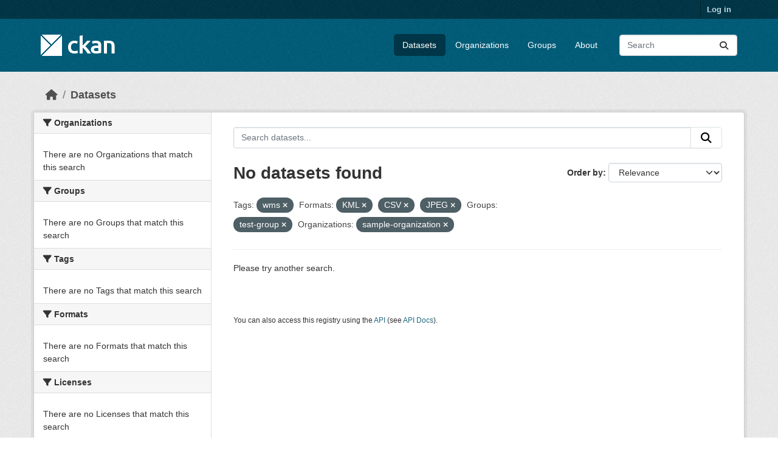

--- FILE ---
content_type: text/html; charset=utf-8
request_url: https://demo.ckan.org/dataset/?tags=wms&res_format=KML&res_format=CSV&res_format=JPEG&groups=test-group&organization=sample-organization
body_size: 3933
content:
<!DOCTYPE html>
<!--[if IE 9]> <html lang="en" class="ie9"> <![endif]-->
<!--[if gt IE 8]><!--> <html lang="en"  > <!--<![endif]-->
  <head>
    <meta charset="utf-8" />
      <meta name="csrf_field_name" content="_csrf_token" />
      <meta name="_csrf_token" content="IjBkM2M1ZWYwYjRiMDg2ZTgyMWFmNmNhZmU4Yjg1NmJlMzI4OGU2MDQi.aW2NhA.QCMv5ZZE5u10j7pbk_MMsxXZkso" />

      <meta name="generator" content="ckan 2.11.3" />
      <meta name="viewport" content="width=device-width, initial-scale=1.0">
    <title>Dataset - CKAN Demo</title>

    
    <link rel="shortcut icon" href="/base/images/ckan.ico" />
    
    
      
      
      
    
    
    


    
    <link href="/webassets/base/51d427fe_main.css" rel="stylesheet"/>
<link href="/webassets/ckanext-geoview/f197a782_geo-resource-styles.css" rel="stylesheet"/>
    
    

  </head>

  
  <body data-site-root="https://demo.ckan.org/" data-locale-root="https://demo.ckan.org/" >

    
    <div class="visually-hidden-focusable"><a href="#content">Skip to main content</a></div>
  

  
    

 
<div class="account-masthead">
  <div class="container">
     
    <nav class="account not-authed" aria-label="Account">
      <ul class="list-unstyled">
        
        <li><a href="/user/login">Log in</a></li>
         
      </ul>
    </nav>
     
  </div>
</div>

<header class="masthead">
  <div class="container">
      
    <nav class="navbar navbar-expand-lg navbar-light">
      <hgroup class="header-image navbar-left">

      
      
      <a class="logo" href="/">
        <img src="/base/images/ckan-logo.png" alt="CKAN Demo"
          title="CKAN Demo" />
      </a>
      
      

       </hgroup>
      <button class="navbar-toggler" type="button" data-bs-toggle="collapse" data-bs-target="#main-navigation-toggle"
        aria-controls="main-navigation-toggle" aria-expanded="false" aria-label="Toggle navigation">
        <span class="fa fa-bars text-white"></span>
      </button>

      <div class="main-navbar collapse navbar-collapse" id="main-navigation-toggle">
        <ul class="navbar-nav ms-auto mb-2 mb-lg-0">
          
            
              
              

              <li class="active"><a href="/dataset/">Datasets</a></li><li><a href="/organization/">Organizations</a></li><li><a href="/group/">Groups</a></li><li><a href="/about">About</a></li>
            
          </ul>

      
      
          <form class="d-flex site-search" action="/dataset/" method="get">
              <label class="d-none" for="field-sitewide-search">Search Datasets...</label>
              <input id="field-sitewide-search" class="form-control me-2"  type="text" name="q" placeholder="Search" aria-label="Search datasets..."/>
              <button class="btn" type="submit" aria-label="Submit"><i class="fa fa-search"></i></button>
          </form>
      
      </div>
    </nav>
  </div>
</header>

  
    <div class="main">
      <div id="content" class="container">
        
          
            <div class="flash-messages">
              
                
              
            </div>
          

          
            <div class="toolbar" role="navigation" aria-label="Breadcrumb">
              
                
                  <ol class="breadcrumb">
                    
<li class="home"><a href="/" aria-label="Home"><i class="fa fa-home"></i><span> Home</span></a></li>
                    
  <li class="active"><a href="/dataset/">Datasets</a></li>

                  </ol>
                
              
            </div>
          

          <div class="row wrapper">
            
            
            

            
              <aside class="secondary col-md-3">
                
                
  <div class="filters">
    <div>
      
        

    
    
	
	    
		<section class="module module-narrow module-shallow">
		    
			<h2 class="module-heading">
			    <i class="fa fa-filter"></i>
			    Organizations
			</h2>
		    
		    
			
			    
				<p class="module-content empty">There are no Organizations that match this search</p>
			    
			
		    
		</section>
	    
	
    

      
        

    
    
	
	    
		<section class="module module-narrow module-shallow">
		    
			<h2 class="module-heading">
			    <i class="fa fa-filter"></i>
			    Groups
			</h2>
		    
		    
			
			    
				<p class="module-content empty">There are no Groups that match this search</p>
			    
			
		    
		</section>
	    
	
    

      
        

    
    
	
	    
		<section class="module module-narrow module-shallow">
		    
			<h2 class="module-heading">
			    <i class="fa fa-filter"></i>
			    Tags
			</h2>
		    
		    
			
			    
				<p class="module-content empty">There are no Tags that match this search</p>
			    
			
		    
		</section>
	    
	
    

      
        

    
    
	
	    
		<section class="module module-narrow module-shallow">
		    
			<h2 class="module-heading">
			    <i class="fa fa-filter"></i>
			    Formats
			</h2>
		    
		    
			
			    
				<p class="module-content empty">There are no Formats that match this search</p>
			    
			
		    
		</section>
	    
	
    

      
        

    
    
	
	    
		<section class="module module-narrow module-shallow">
		    
			<h2 class="module-heading">
			    <i class="fa fa-filter"></i>
			    Licenses
			</h2>
		    
		    
			
			    
				<p class="module-content empty">There are no Licenses that match this search</p>
			    
			
		    
		</section>
	    
	
    

      
    </div>
    <a class="close no-text hide-filters"><i class="fa fa-times-circle"></i><span class="text">close</span></a>
  </div>

              </aside>
            

            
              <div class="primary col-md-9 col-xs-12" role="main">
                
                
  <section class="module">
    <div class="module-content">
      
        
      
      
        
        
        







<form id="dataset-search-form" class="search-form" method="get" data-module="select-switch">

  
    <div class="input-group search-input-group">
      <input aria-label="Search datasets..." id="field-giant-search" type="text" class="form-control input-lg" name="q" value="" autocomplete="off" placeholder="Search datasets...">
      
      <button class="btn btn-default btn-lg" type="submit" value="search" aria-label="Submit">
        <i class="fa fa-search"></i>
      </button>
      
    </div>
  

  
    <span>






<input type="hidden" name="tags" value="wms" />





<input type="hidden" name="res_format" value="KML" />





<input type="hidden" name="res_format" value="CSV" />





<input type="hidden" name="res_format" value="JPEG" />





<input type="hidden" name="groups" value="test-group" />





<input type="hidden" name="organization" value="sample-organization" />



</span>
  

  
    
      <div class="form-group control-order-by">
        <label for="field-order-by">Order by</label>
        <select id="field-order-by" name="sort" class="form-control form-select">
          
            
              <option value="score desc, metadata_modified desc" selected="selected">Relevance</option>
            
          
            
              <option value="title_string asc">Name Ascending</option>
            
          
            
              <option value="title_string desc">Name Descending</option>
            
          
            
              <option value="metadata_modified desc">Last Modified</option>
            
          
        </select>
        
        <button class="btn btn-default js-hide" type="submit">Go</button>
        
      </div>
    
  

  
    <h1>
    
      

  
  
  
  

No datasets found
    
    </h1>
  

  
    
      <p class="filter-list">
        
          
          <span class="facet">Tags:</span>
          
            <span class="filtered pill">wms
              <a href="/dataset/?res_format=KML&amp;res_format=CSV&amp;res_format=JPEG&amp;groups=test-group&amp;organization=sample-organization" class="remove" title="Remove"><i class="fa fa-times"></i></a>
            </span>
          
        
          
          <span class="facet">Formats:</span>
          
            <span class="filtered pill">KML
              <a href="/dataset/?tags=wms&amp;res_format=CSV&amp;res_format=JPEG&amp;groups=test-group&amp;organization=sample-organization" class="remove" title="Remove"><i class="fa fa-times"></i></a>
            </span>
          
            <span class="filtered pill">CSV
              <a href="/dataset/?tags=wms&amp;res_format=KML&amp;res_format=JPEG&amp;groups=test-group&amp;organization=sample-organization" class="remove" title="Remove"><i class="fa fa-times"></i></a>
            </span>
          
            <span class="filtered pill">JPEG
              <a href="/dataset/?tags=wms&amp;res_format=KML&amp;res_format=CSV&amp;groups=test-group&amp;organization=sample-organization" class="remove" title="Remove"><i class="fa fa-times"></i></a>
            </span>
          
        
          
          <span class="facet">Groups:</span>
          
            <span class="filtered pill">test-group
              <a href="/dataset/?tags=wms&amp;res_format=KML&amp;res_format=CSV&amp;res_format=JPEG&amp;organization=sample-organization" class="remove" title="Remove"><i class="fa fa-times"></i></a>
            </span>
          
        
          
          <span class="facet">Organizations:</span>
          
            <span class="filtered pill">sample-organization
              <a href="/dataset/?tags=wms&amp;res_format=KML&amp;res_format=CSV&amp;res_format=JPEG&amp;groups=test-group" class="remove" title="Remove"><i class="fa fa-times"></i></a>
            </span>
          
        
      </p>
      <a class="show-filters btn btn-default">Filter Results</a>
    
  

</form>


  <p class="extra">Please try another search.</p>



      
      
        

  

      
    </div>

    
      
    
  </section>

  
    <section class="module">
      <div class="module-content">
        
          <small>
            
            
            You can also access this registry using the <a href="/api/3">API</a> (see <a href="https://docs.ckan.org/en/2.11/api/">API Docs</a>).
          </small>
        
      </div>
    </section>
  

              </div>
            
          </div>
        
      </div>
    </div>
  
    <footer class="site-footer">
  <div class="container">
    
    <div class="row">
      <div class="col-md-8 footer-links">
        
          <ul class="list-unstyled">
            
              <li><a href="/about">About CKAN Demo</a></li>
            
          </ul>
          <ul class="list-unstyled">
            
              
              <li><a href="https://docs.ckan.org/en/2.11/api/">CKAN API</a></li>
              <li><a href="https://www.ckan.org/">CKAN Association</a></li>
              <li><a href="https://www.opendefinition.org/od/"><img src="/base/images/od_80x15_blue.png" alt="Open Data"></a></li>
            
          </ul>
        
      </div>
      <div class="col-md-4 attribution">
        
          <p><strong>Powered by</strong> <a class="hide-text ckan-footer-logo" href="http://ckan.org">CKAN</a></p>
        
        
          
<form class="lang-select" action="/util/redirect" data-module="select-switch" method="POST">
  
<input type="hidden" name="_csrf_token" value="IjBkM2M1ZWYwYjRiMDg2ZTgyMWFmNmNhZmU4Yjg1NmJlMzI4OGU2MDQi.aW2NhA.QCMv5ZZE5u10j7pbk_MMsxXZkso"/> 
  <div class="form-group">
    <label for="field-lang-select">Language</label>
    <select id="field-lang-select" name="url" data-module="autocomplete" data-module-dropdown-class="lang-dropdown" data-module-container-class="lang-container">
      
        <option value="/en_GB/dataset/?tags=wms&amp;res_format=KML&amp;res_format=CSV&amp;res_format=JPEG&amp;groups=test-group&amp;organization=sample-organization" >
          English (United Kingdom)
        </option>
      
        <option value="/en/dataset/?tags=wms&amp;res_format=KML&amp;res_format=CSV&amp;res_format=JPEG&amp;groups=test-group&amp;organization=sample-organization" selected="selected">
          English
        </option>
      
        <option value="/gl/dataset/?tags=wms&amp;res_format=KML&amp;res_format=CSV&amp;res_format=JPEG&amp;groups=test-group&amp;organization=sample-organization" >
          galego
        </option>
      
        <option value="/es_AR/dataset/?tags=wms&amp;res_format=KML&amp;res_format=CSV&amp;res_format=JPEG&amp;groups=test-group&amp;organization=sample-organization" >
          español (Argentina)
        </option>
      
        <option value="/ne/dataset/?tags=wms&amp;res_format=KML&amp;res_format=CSV&amp;res_format=JPEG&amp;groups=test-group&amp;organization=sample-organization" >
          नेपाली
        </option>
      
        <option value="/sl/dataset/?tags=wms&amp;res_format=KML&amp;res_format=CSV&amp;res_format=JPEG&amp;groups=test-group&amp;organization=sample-organization" >
          slovenščina
        </option>
      
        <option value="/km/dataset/?tags=wms&amp;res_format=KML&amp;res_format=CSV&amp;res_format=JPEG&amp;groups=test-group&amp;organization=sample-organization" >
          ខ្មែរ
        </option>
      
        <option value="/pl/dataset/?tags=wms&amp;res_format=KML&amp;res_format=CSV&amp;res_format=JPEG&amp;groups=test-group&amp;organization=sample-organization" >
          polski
        </option>
      
        <option value="/eu/dataset/?tags=wms&amp;res_format=KML&amp;res_format=CSV&amp;res_format=JPEG&amp;groups=test-group&amp;organization=sample-organization" >
          euskara
        </option>
      
        <option value="/tr/dataset/?tags=wms&amp;res_format=KML&amp;res_format=CSV&amp;res_format=JPEG&amp;groups=test-group&amp;organization=sample-organization" >
          Türkçe
        </option>
      
        <option value="/hr/dataset/?tags=wms&amp;res_format=KML&amp;res_format=CSV&amp;res_format=JPEG&amp;groups=test-group&amp;organization=sample-organization" >
          hrvatski
        </option>
      
        <option value="/tl/dataset/?tags=wms&amp;res_format=KML&amp;res_format=CSV&amp;res_format=JPEG&amp;groups=test-group&amp;organization=sample-organization" >
          Filipino (Pilipinas)
        </option>
      
        <option value="/lv/dataset/?tags=wms&amp;res_format=KML&amp;res_format=CSV&amp;res_format=JPEG&amp;groups=test-group&amp;organization=sample-organization" >
          latviešu
        </option>
      
        <option value="/nb_NO/dataset/?tags=wms&amp;res_format=KML&amp;res_format=CSV&amp;res_format=JPEG&amp;groups=test-group&amp;organization=sample-organization" >
          norsk bokmål (Norge)
        </option>
      
        <option value="/mn_MN/dataset/?tags=wms&amp;res_format=KML&amp;res_format=CSV&amp;res_format=JPEG&amp;groups=test-group&amp;organization=sample-organization" >
          монгол (Монгол)
        </option>
      
        <option value="/he/dataset/?tags=wms&amp;res_format=KML&amp;res_format=CSV&amp;res_format=JPEG&amp;groups=test-group&amp;organization=sample-organization" >
          עברית
        </option>
      
        <option value="/id/dataset/?tags=wms&amp;res_format=KML&amp;res_format=CSV&amp;res_format=JPEG&amp;groups=test-group&amp;organization=sample-organization" >
          Indonesia
        </option>
      
        <option value="/ar/dataset/?tags=wms&amp;res_format=KML&amp;res_format=CSV&amp;res_format=JPEG&amp;groups=test-group&amp;organization=sample-organization" >
          العربية
        </option>
      
        <option value="/lt/dataset/?tags=wms&amp;res_format=KML&amp;res_format=CSV&amp;res_format=JPEG&amp;groups=test-group&amp;organization=sample-organization" >
          lietuvių
        </option>
      
        <option value="/ro/dataset/?tags=wms&amp;res_format=KML&amp;res_format=CSV&amp;res_format=JPEG&amp;groups=test-group&amp;organization=sample-organization" >
          română
        </option>
      
        <option value="/is/dataset/?tags=wms&amp;res_format=KML&amp;res_format=CSV&amp;res_format=JPEG&amp;groups=test-group&amp;organization=sample-organization" >
          íslenska
        </option>
      
        <option value="/hu/dataset/?tags=wms&amp;res_format=KML&amp;res_format=CSV&amp;res_format=JPEG&amp;groups=test-group&amp;organization=sample-organization" >
          magyar
        </option>
      
        <option value="/es/dataset/?tags=wms&amp;res_format=KML&amp;res_format=CSV&amp;res_format=JPEG&amp;groups=test-group&amp;organization=sample-organization" >
          español
        </option>
      
        <option value="/sr_Latn/dataset/?tags=wms&amp;res_format=KML&amp;res_format=CSV&amp;res_format=JPEG&amp;groups=test-group&amp;organization=sample-organization" >
          srpski (latinica)
        </option>
      
        <option value="/am/dataset/?tags=wms&amp;res_format=KML&amp;res_format=CSV&amp;res_format=JPEG&amp;groups=test-group&amp;organization=sample-organization" >
          አማርኛ
        </option>
      
        <option value="/my_MM/dataset/?tags=wms&amp;res_format=KML&amp;res_format=CSV&amp;res_format=JPEG&amp;groups=test-group&amp;organization=sample-organization" >
          မြန်မာ (မြန်မာ)
        </option>
      
        <option value="/ru/dataset/?tags=wms&amp;res_format=KML&amp;res_format=CSV&amp;res_format=JPEG&amp;groups=test-group&amp;organization=sample-organization" >
          русский
        </option>
      
        <option value="/zh_Hans_CN/dataset/?tags=wms&amp;res_format=KML&amp;res_format=CSV&amp;res_format=JPEG&amp;groups=test-group&amp;organization=sample-organization" >
          中文 (简体, 中国)
        </option>
      
        <option value="/da_DK/dataset/?tags=wms&amp;res_format=KML&amp;res_format=CSV&amp;res_format=JPEG&amp;groups=test-group&amp;organization=sample-organization" >
          dansk (Danmark)
        </option>
      
        <option value="/sv/dataset/?tags=wms&amp;res_format=KML&amp;res_format=CSV&amp;res_format=JPEG&amp;groups=test-group&amp;organization=sample-organization" >
          svenska
        </option>
      
        <option value="/it/dataset/?tags=wms&amp;res_format=KML&amp;res_format=CSV&amp;res_format=JPEG&amp;groups=test-group&amp;organization=sample-organization" >
          italiano
        </option>
      
        <option value="/sq/dataset/?tags=wms&amp;res_format=KML&amp;res_format=CSV&amp;res_format=JPEG&amp;groups=test-group&amp;organization=sample-organization" >
          shqip
        </option>
      
        <option value="/uk/dataset/?tags=wms&amp;res_format=KML&amp;res_format=CSV&amp;res_format=JPEG&amp;groups=test-group&amp;organization=sample-organization" >
          українська
        </option>
      
        <option value="/fr/dataset/?tags=wms&amp;res_format=KML&amp;res_format=CSV&amp;res_format=JPEG&amp;groups=test-group&amp;organization=sample-organization" >
          français
        </option>
      
        <option value="/el/dataset/?tags=wms&amp;res_format=KML&amp;res_format=CSV&amp;res_format=JPEG&amp;groups=test-group&amp;organization=sample-organization" >
          Ελληνικά
        </option>
      
        <option value="/cs_CZ/dataset/?tags=wms&amp;res_format=KML&amp;res_format=CSV&amp;res_format=JPEG&amp;groups=test-group&amp;organization=sample-organization" >
          čeština (Česko)
        </option>
      
        <option value="/no/dataset/?tags=wms&amp;res_format=KML&amp;res_format=CSV&amp;res_format=JPEG&amp;groups=test-group&amp;organization=sample-organization" >
          norsk
        </option>
      
        <option value="/pt_PT/dataset/?tags=wms&amp;res_format=KML&amp;res_format=CSV&amp;res_format=JPEG&amp;groups=test-group&amp;organization=sample-organization" >
          português (Portugal)
        </option>
      
        <option value="/mk/dataset/?tags=wms&amp;res_format=KML&amp;res_format=CSV&amp;res_format=JPEG&amp;groups=test-group&amp;organization=sample-organization" >
          македонски
        </option>
      
        <option value="/th/dataset/?tags=wms&amp;res_format=KML&amp;res_format=CSV&amp;res_format=JPEG&amp;groups=test-group&amp;organization=sample-organization" >
          ไทย
        </option>
      
        <option value="/fi/dataset/?tags=wms&amp;res_format=KML&amp;res_format=CSV&amp;res_format=JPEG&amp;groups=test-group&amp;organization=sample-organization" >
          suomi
        </option>
      
        <option value="/de/dataset/?tags=wms&amp;res_format=KML&amp;res_format=CSV&amp;res_format=JPEG&amp;groups=test-group&amp;organization=sample-organization" >
          Deutsch
        </option>
      
        <option value="/bg/dataset/?tags=wms&amp;res_format=KML&amp;res_format=CSV&amp;res_format=JPEG&amp;groups=test-group&amp;organization=sample-organization" >
          български
        </option>
      
        <option value="/nl/dataset/?tags=wms&amp;res_format=KML&amp;res_format=CSV&amp;res_format=JPEG&amp;groups=test-group&amp;organization=sample-organization" >
          Nederlands
        </option>
      
        <option value="/fa_IR/dataset/?tags=wms&amp;res_format=KML&amp;res_format=CSV&amp;res_format=JPEG&amp;groups=test-group&amp;organization=sample-organization" >
          فارسی (ایران)
        </option>
      
        <option value="/en_AU/dataset/?tags=wms&amp;res_format=KML&amp;res_format=CSV&amp;res_format=JPEG&amp;groups=test-group&amp;organization=sample-organization" >
          English (Australia)
        </option>
      
        <option value="/gl_ES/dataset/?tags=wms&amp;res_format=KML&amp;res_format=CSV&amp;res_format=JPEG&amp;groups=test-group&amp;organization=sample-organization" >
          galego (España)
        </option>
      
        <option value="/pt_BR/dataset/?tags=wms&amp;res_format=KML&amp;res_format=CSV&amp;res_format=JPEG&amp;groups=test-group&amp;organization=sample-organization" >
          português (Brasil)
        </option>
      
        <option value="/sr/dataset/?tags=wms&amp;res_format=KML&amp;res_format=CSV&amp;res_format=JPEG&amp;groups=test-group&amp;organization=sample-organization" >
          српски
        </option>
      
        <option value="/ko_KR/dataset/?tags=wms&amp;res_format=KML&amp;res_format=CSV&amp;res_format=JPEG&amp;groups=test-group&amp;organization=sample-organization" >
          한국어 (대한민국)
        </option>
      
        <option value="/uk_UA/dataset/?tags=wms&amp;res_format=KML&amp;res_format=CSV&amp;res_format=JPEG&amp;groups=test-group&amp;organization=sample-organization" >
          українська (Україна)
        </option>
      
        <option value="/ca/dataset/?tags=wms&amp;res_format=KML&amp;res_format=CSV&amp;res_format=JPEG&amp;groups=test-group&amp;organization=sample-organization" >
          català
        </option>
      
        <option value="/bs/dataset/?tags=wms&amp;res_format=KML&amp;res_format=CSV&amp;res_format=JPEG&amp;groups=test-group&amp;organization=sample-organization" >
          bosanski
        </option>
      
        <option value="/vi/dataset/?tags=wms&amp;res_format=KML&amp;res_format=CSV&amp;res_format=JPEG&amp;groups=test-group&amp;organization=sample-organization" >
          Tiếng Việt
        </option>
      
        <option value="/zh_Hant_TW/dataset/?tags=wms&amp;res_format=KML&amp;res_format=CSV&amp;res_format=JPEG&amp;groups=test-group&amp;organization=sample-organization" >
          中文 (繁體, 台灣)
        </option>
      
        <option value="/sk/dataset/?tags=wms&amp;res_format=KML&amp;res_format=CSV&amp;res_format=JPEG&amp;groups=test-group&amp;organization=sample-organization" >
          slovenčina
        </option>
      
        <option value="/ja/dataset/?tags=wms&amp;res_format=KML&amp;res_format=CSV&amp;res_format=JPEG&amp;groups=test-group&amp;organization=sample-organization" >
          日本語
        </option>
      
    </select>
  </div>
  <button class="btn btn-default d-none " type="submit">Go</button>
</form>


        
      </div>
    </div>
    
  </div>
</footer>
  
  
  
  
    

    
    <link href="/webassets/vendor/f3b8236b_select2.css" rel="stylesheet"/>
<link href="/webassets/vendor/53df638c_fontawesome.css" rel="stylesheet"/>
    <script src="/webassets/vendor/240e5086_jquery.js" type="text/javascript"></script>
<script src="/webassets/vendor/773d6354_vendor.js" type="text/javascript"></script>
<script src="/webassets/vendor/6d1ad7e6_bootstrap.js" type="text/javascript"></script>
<script src="/webassets/vendor/529a0eb7_htmx.js" type="text/javascript"></script>
<script src="/webassets/base/a65ea3a0_main.js" type="text/javascript"></script>
<script src="/webassets/base/b1def42f_ckan.js" type="text/javascript"></script>
  <script defer src="https://static.cloudflareinsights.com/beacon.min.js/vcd15cbe7772f49c399c6a5babf22c1241717689176015" integrity="sha512-ZpsOmlRQV6y907TI0dKBHq9Md29nnaEIPlkf84rnaERnq6zvWvPUqr2ft8M1aS28oN72PdrCzSjY4U6VaAw1EQ==" data-cf-beacon='{"version":"2024.11.0","token":"d232624212d54c38b1e81af5cba13c80","r":1,"server_timing":{"name":{"cfCacheStatus":true,"cfEdge":true,"cfExtPri":true,"cfL4":true,"cfOrigin":true,"cfSpeedBrain":true},"location_startswith":null}}' crossorigin="anonymous"></script>
</body>
</html>